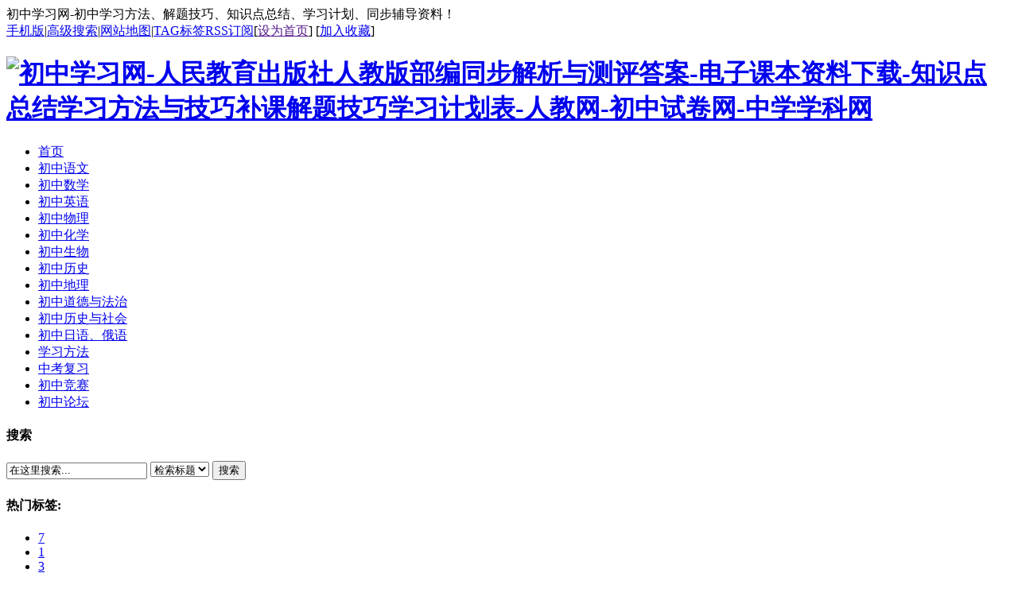

--- FILE ---
content_type: text/html; charset=utf-8
request_url: http://jms.newdu.com/tags.php?/%E8%8B%B1%E8%AF%AD/3/
body_size: 17549
content:
<!DOCTYPE html PUBLIC "-//W3C//DTD XHTML 1.0 Transitional//EN" "http://www.w3.org/TR/xhtml1/DTD/xhtml1-transitional.dtd">
<html xmlns="http://www.w3.org/1999/xhtml">
<head>
<meta http-equiv="Content-Type" content="text/html; charset=utf-8" />
<title>英语_初中学习网-人民教育出版社人教版部编同步解析与测评答案-电子课本资料下载-知识点总结学习方法与技巧补课解题技巧学习计划表-人教网-初中试卷网-中学学科网</title>
<meta name="keywords" content="" />
<meta name="description" content="" />
<link href="/templets/default/style/dedecms.css" rel="stylesheet" media="screen" type="text/css" />
<script language="javascript" type="text/javascript" src="/include/dedeajax2.js"></script>
</head>
<body class="articlelist">
<div class="header_top">  
    <div class="w960 center">  
     <span id="time" class="time">初中学习网-初中学习方法、解题技巧、知识点总结、学习计划、同步辅导资料！</span>
     <div class="toplinks"><a href="/m/index.php" target="_blank">手机版</a>|<a href="/plus/heightsearch.php" target="_blank">高级搜索</a>|<a href="/data/sitemap.html" target="_blank">网站地图</a>|<a href="/tags.php">TAG标签</a><a href="/data/rssmap.html" class="rss">RSS订阅</a><span>[<a href=""onclick="this.style.behavior='url(#default#homepage)';this.setHomePage('http://jms.newdu.com');">设为首页</a>] [<a href="javascript:window.external.AddFavorite('http://jms.newdu.com','初中学习网-人民教育出版社人教版部编同步解析与测评答案-电子课本资料下载-知识点总结学习方法与技巧补课解题技巧学习计划表-人教网-初中试卷网-中学学科网')">加入收藏</a>]</span></div>
    </div> 
</div>
<div class="header">
	<div class="top w960 center">
      <div class="title">
        <h1><a href="http://jms.newdu.com"><img src="/templets/default/images/logo.gif" height="54" width="216" alt="初中学习网-人民教育出版社人教版部编同步解析与测评答案-电子课本资料下载-知识点总结学习方法与技巧补课解题技巧学习计划表-人教网-初中试卷网-中学学科网"/></a> </h1>
      </div>

	</div><!-- //top -->
	<!-- //菜单 -->
	<div class="module blue mT10 wrapper w963">
  	<div class="top">
    	<!-- //如果不使用currentstyle，可以在channel标签加入 cacheid='channeltoplist' 属性提升性能 -->
    <div id="navMenu">
    	<ul>
      	<li><a href='/'><span>首页</span></a></li>
      	
      	<li><a href='/plus/list.php?tid=1' ><span>初中语文</span></a></li>
      	
      	<li><a href='/plus/list.php?tid=2' ><span>初中数学</span></a></li>
      	
      	<li><a href='/plus/list.php?tid=3' ><span>初中英语</span></a></li>
      	
      	<li><a href='/plus/list.php?tid=4' ><span>初中物理</span></a></li>
      	
      	<li><a href='/plus/list.php?tid=5' ><span>初中化学</span></a></li>
      	
      	<li><a href='/plus/list.php?tid=6' ><span>初中生物</span></a></li>
      	
      	<li><a href='/plus/list.php?tid=7' ><span>初中历史</span></a></li>
      	
      	<li><a href='/plus/list.php?tid=8' ><span>初中地理</span></a></li>
      	
      	<li><a href='/plus/list.php?tid=9' ><span>初中道德与法治</span></a></li>
      	
      	<li><a href='/plus/list.php?tid=10' ><span>初中历史与社会</span></a></li>
      	
      	<li><a href='/plus/list.php?tid=11' ><span>初中日语、俄语</span></a></li>
      	
      	<li><a href='/plus/list.php?tid=12' ><span>学习方法</span></a></li>
      	
      	<li><a href='http://see.newdu.com/' target='_blank'><span>中考复习</span></a></li>
      	
      	<li><a href='/plus/list.php?tid=14' ><span>初中竞赛</span></a></li>
      	
      	<li><a href='http://zk.newdu.com/' target='_blank'><span>初中论坛</span></a></li>
      	
    	</ul>
    </div>	
    <div class="search">
      <form  name="formsearch" action="/plus/search.php">
        <div class="form">
          <h4>搜索</h4>
           <input type="hidden" name="kwtype" value="0" />
           <input name="q" type="text" class="search-keyword" id="search-keyword" value="在这里搜索..." onfocus="if(this.value=='在这里搜索...'){this.value='';}"  onblur="if(this.value==''){this.value='在这里搜索...';}" />
           <select name="searchtype" class="search-option" id="search-option">
               <option value="title" selected='1'>检索标题</option>
               <option value="titlekeyword">智能模糊</option>
           </select>
          <button type="submit" class="search-submit">搜索</button>
        </div>
        </form>
        <div class="tags">
          <h4>热门标签:</h4>
          <ul>
          
            <li><a href='/tags.php?/7/'>7</a></li>
          
            <li><a href='/tags.php?/1/'>1</a></li>
          
            <li><a href='/tags.php?/3/'>3</a></li>
          
            <li><a href='/tags.php?/2/'>2</a></li>
          
            <li><a href='/tags.php?/A/'>A</a></li>
          
            <li><a href='/tags.php?/do/'>do</a></li>
          
            <li><a href='/tags.php?/in/'>in</a></li>
          
            <li><a href='/tags.php?/This/'>This</a></li>
          
            <li><a href='/tags.php?/the/'>the</a></li>
          
            <li><a href='/tags.php?/%E4%B8%83%E5%B9%B4%E7%BA%A7%E6%94%BF%E6%B2%BB/'>七年级政治</a></li>
          
          </ul>
        </div>
    </div><!-- //search -->
		</div>
	</div>
</div><!-- //header -->

<!-- /header -->


<div class="w960 center clear mt1">
	<div class="pleft">
		<div class="place">
			<strong>当前位置:</strong>：<a href="/">主页</a> &gt; <a href='tags.php'>TAG标签</a> &gt; 英语
		</div><!-- /place -->
		<div class="listbox">
			<ul class="e2">
<li>
      				<a href='/a/201811/27/2920.html' class='preview'><img src='/images/defaultpic.gif'/></a>
					<a href="/a/201811/27/2920.html" class="title">2018年中考二轮复习，英语阅读理解答题技巧</a>
					<span class="info">
						<small>日期：</small>2018-11-27 13:52:51
						<small>点击：</small>0
						<small>好评：</small>0
					</span>
					<p class="intro">
						英语阅读题在近几年的中考中占分达到60%。然而学生普遍失分较多。到底该如何采取有效的方法，从而提高阅读的成绩？小编特整理了阅读理解答题技巧，具体内容如下： 一、速读全文...
					</p>
				</li><li>
      				<a href='/a/201811/27/2922.html' class='preview'><img src='/images/defaultpic.gif'/></a>
					<a href="/a/201811/27/2922.html" class="title">2018年中考二轮复习，100个英语易混词组辨析</a>
					<span class="info">
						<small>日期：</small>2018-11-27 13:52:51
						<small>点击：</small>0
						<small>好评：</small>0
					</span>
					<p class="intro">
						小编今天为大家整理中考英语易混词组辨析100个，希望同学们课下能够好好复习，这些短语是我们更好的理解阅读完型这类题型的基石，初中阶段夯实基础很一定的帮助。 1．be born 出生...
					</p>
				</li><li>
      				<a href='/a/201811/27/2918.html' class='preview'><img src='/images/defaultpic.gif'/></a>
					<a href="/a/201811/27/2918.html" class="title">2018年中考二轮复习，英语句子翻译题解题技巧</a>
					<span class="info">
						<small>日期：</small>2018-11-27 13:52:50
						<small>点击：</small>0
						<small>好评：</small>0
					</span>
					<p class="intro">
						中考英语试题中的句子翻译题，其考查的重点为：各类重要句型结构及搭配、重点词的用法及习惯表达、主要语法规则及其运用等，为了便于评分，大多题型用翻译填空即完成句子来考...
					</p>
				</li><li>
      				<a href='/a/201811/27/2913.html' class='preview'><img src='/images/defaultpic.gif'/></a>
					<a href="/a/201811/27/2913.html" class="title">2018年中考二轮复习，英语10大语法速记口诀</a>
					<span class="info">
						<small>日期：</small>2018-11-27 13:52:49
						<small>点击：</small>0
						<small>好评：</small>0
					</span>
					<p class="intro">
						学习语法知识的途径有很多，但最终都会落到一个共同的点，那就是记忆。所以，小编今天为大家整理了一些新奇的语法记忆技巧，同学们在二轮复习过程中可以加以参考，具体内容如...
					</p>
				</li><li>
      				<a href='/a/201811/27/2916.html' class='preview'><img src='/images/defaultpic.gif'/></a>
					<a href="/a/201811/27/2916.html" class="title">2018年中考二轮复习，100个英语满分作文必备短语</a>
					<span class="info">
						<small>日期：</small>2018-11-27 13:52:49
						<small>点击：</small>0
						<small>好评：</small>0
					</span>
					<p class="intro">
						中考英语作文可用短语可以选择背出，仿写，熟练应用以下短语，不怕考场英语作文不会写。小编特整理了100个英语满分作文必备短语，希望对大家有所帮助。 1．agree with 同意的意见...
					</p>
				</li><li>
      				<a href='/a/201811/27/2907.html' class='preview'><img src='/images/defaultpic.gif'/></a>
					<a href="/a/201811/27/2907.html" class="title">2018年中考二轮复习，英语高分作文技巧</a>
					<span class="info">
						<small>日期：</small>2018-11-27 13:52:33
						<small>点击：</small>0
						<small>好评：</small>0
					</span>
					<p class="intro">
						随着中考的改革，基础题的增多，能够拉距的题型主要是完型填空、阅读和作文了。小编今天和大家分享高分作文技巧，希望对大家有所帮助。 一、了解高分作文的特点 要想作文获得...
					</p>
				</li><li>
      				<a href='/a/201811/27/2910.html' class='preview'><img src='/images/defaultpic.gif'/></a>
					<a href="/a/201811/27/2910.html" class="title">2018年中考二轮复习，英语单项选择题解题技巧</a>
					<span class="info">
						<small>日期：</small>2018-11-27 13:52:33
						<small>点击：</small>0
						<small>好评：</small>0
					</span>
					<p class="intro">
						单项选择题 一个看似简单、却又极易丢分的题型；一个看似考点混杂、却又有规律可循的题型；一个考查学生的交际能力、应变能力等综合能力的考查题型；一个满覆陷阱的测试题型。...
					</p>
				</li><li>
      				<a href='/a/201811/27/2904.html' class='preview'><img src='/images/defaultpic.gif'/></a>
					<a href="/a/201811/27/2904.html" class="title">2018年中考二轮复习，英语听力满分诀窍</a>
					<span class="info">
						<small>日期：</small>2018-11-27 13:52:32
						<small>点击：</small>0
						<small>好评：</small>0
					</span>
					<p class="intro">
						英语听力总让许多同学是怕了又怕，就连英语成绩不错的同学们也表示做起来有压力，那么怎样才能攻克听力这个难关呢？下面跟着小编一起来看看以下的这篇文章吧。 一、听力的话题...
					</p>
				</li><li>
      				<a href='/a/201811/27/2688.html' class='preview'><img src='/images/defaultpic.gif'/></a>
					<a href="/a/201811/27/2688.html" class="title">初中英语从30分逆袭到118分，这些学习方法是关键！</a>
					<span class="info">
						<small>日期：</small>2018-11-27 13:51:22
						<small>点击：</small>0
						<small>好评：</small>0
					</span>
					<p class="intro">
						今天小编在网上看到一篇文章，讲述了一个初中英语30分的同学最终中考考了118分的事情。相信很多同学都想知道他是如何逆袭的，那么接下来看看他是怎么说的吧！ 以前我上初中时，...
					</p>
				</li><li>
      				<a href='/a/201811/27/2575.html' class='preview'><img src='/images/defaultpic.gif'/></a>
					<a href="/a/201811/27/2575.html" class="title">2017中考英语快速提分最有效的方法</a>
					<span class="info">
						<small>日期：</small>2018-11-27 13:50:45
						<small>点击：</small>0
						<small>好评：</small>0
					</span>
					<p class="intro">
						2017年中考即将压阵前来，终极备战的集结号已经吹响，已经来到了最紧张的冲刺阶段，三年初中学习，语数英物化政六大科目，知识点实在繁多。加上考生缺乏完整的知识结构，无法确...
					</p>
				</li>
			</ul>
		</div><!-- /listbox -->
		<div class="dede_pages">
			<ul class="pagelist">
             <span class="pageinfo">共9页/88条</span>
 <li><a href='/tags.php?/%E8%8B%B1%E8%AF%AD/1/'>首页</a></li>
 <li><a href='/tags.php?/%E8%8B%B1%E8%AF%AD/2/'>上一页</a></li>
 <li><a href='/tags.php?/%E8%8B%B1%E8%AF%AD/1/'>1</a></li>
<li><a href='/tags.php?/%E8%8B%B1%E8%AF%AD/2/'>2</a></li>
<li class="thisclass"><a>3</a></li>
<li><a href='/tags.php?/%E8%8B%B1%E8%AF%AD/4/'>4</a></li>
<li><a href='/tags.php?/%E8%8B%B1%E8%AF%AD/5/'>5</a></li>
<li><a href='/tags.php?/%E8%8B%B1%E8%AF%AD/6/'>6</a></li>
<li><a href='/tags.php?/%E8%8B%B1%E8%AF%AD/7/'>7</a></li>
<li><a href='/tags.php?/%E8%8B%B1%E8%AF%AD/8/'>8</a></li>
<li><a href='/tags.php?/%E8%8B%B1%E8%AF%AD/9/'>9</a></li>
 <li><a href='/tags.php?/%E8%8B%B1%E8%AF%AD/4/'>下一页</a></li>
 <li><a href='/tags.php?/%E8%8B%B1%E8%AF%AD/9/'>末页</a></li>
 
			</ul>
		</div><!-- /pages -->
	</div><!-- /pleft -->
	
	<div class="pright">
		<div class="commend">
			<dl class="tbox">
				<dt><strong>推荐内容</strong></dt>
				<dd>
					<ul class="d4">
           <li><a href="/a/201811/23/386.html">初一下学期语文主要学习方向</a>
            	<p>初一下学期语文主要学习方向 初一下学期语文主要学习方向是什...</p>
            </li>
<li><a href="/a/201811/23/846.html">初中生要掌握的物理学习正确方法</a>
            	<p>初中生要掌握的物理学习正确方法 1.学会使用物理课本 初中物理...</p>
            </li>
<li><a href="/a/201811/23/841.html">初二年级学生推荐阅读书单</a>
            	<p>第一学期 1、《茶馆》(老舍) 2、《左宗棠》(徐志频) 3、《解放战...</p>
            </li>
<li><a href="/a/201811/23/836.html">初中数学高分经验：数学选择题的</a>
            	<p>三大方法让你茅塞顿开： 1、排除法。是根据题设和有关知识，...</p>
            </li>
<li><a href="/a/201811/23/628.html">初二数学成绩下降原因分析</a>
            	<p>初二是一个两极分化加剧的年级，成绩跟不上的同学往往畏惧数...</p>
            </li>
<li><a href="/a/201811/23/626.html">如何让初二数学公式在解题中得心</a>
            	<p>对于初二数学公式理解了的要记住，不理解的也要记住，在记忆...</p>
            </li>

					</ul>
				</dd>
			</dl>
		</div><!-- /commend -->
		<div id="conrightAD" style="margin:10px auto">广告位API接口通信错误，查看<a href="http://ssp.desdev.cn/help/apicode/" target="_blank">德得广告</a>获取帮助</div>
		<div class="hot mt1">
			<dl class="tbox">
				<dt><strong>热点内容</strong></dt>
				<dd>
					<ul class="c1 ico2">
                    <li><a href="/a/201811/23/2.html">家长考生必读：为考北大</a></li>
<li><a href="/a/201811/23/3.html">初一学习方法：初一英语</a></li>
<li><a href="/a/201811/23/4.html">初一学习方法：初一英语</a></li>
<li><a href="/a/201811/23/5.html">北京小升初跨区宽进严出</a></li>
<li><a href="/a/201811/23/6.html">初一学习方法：名师谈初</a></li>
<li><a href="/a/201811/23/7.html">初一学习方法：李阳：学</a></li>
<li><a href="/a/201811/23/8.html">初一学习方法：谈初一学</a></li>
<li><a href="/a/201811/23/9.html">初一学习方法：初中英语</a></li>
<li><a href="/a/201811/23/10.html">初一学习方法：初中英语</a></li>
<li><a href="/a/201811/23/11.html">初一学习方法：初一数学</a></li>

					</ul>
				</dd>
			</dl>
		</div>
        <div id="listRtPicAD2" style="margin:10px auto">广告位API接口通信错误，查看<a href="http://ssp.desdev.cn/help/apicode/" target="_blank">德得广告</a>获取帮助</div>
	</div><!-- /pright -->
</div>
<div id="footAD" style="margin:10px auto; width:726px">广告位API接口通信错误，查看<a href="http://ssp.desdev.cn/help/apicode/" target="_blank">德得广告</a>获取帮助</div>

<!-- //底部模板 -->
<div class="footer w960 center mt1 clear">

    <div class="footer_left"></div>
    <div class="footer_body">
	<p class="powered">    
		<div class="copyright">初中学习网为初中生提供人教版初中语文、数学、英语、物理、化学、生物、历史、政治、地理、日语、俄语等学科学习方法、解题技巧、知识点提要、学习计划表等同步辅导资料免费阅读及下载。|<a href="/sitemap/index_11_1.html">所有文章</a><BR>Copyright&nbsp;&copy; 2004-2016 Newdu.com All Rights Reserved <script src="http://www.newdu.com/js/baidu_js_push.js" type="text/javascript"></script></div></p>        
<!-- /powered -->
   </div>
   <div class="footer_right"></div>
</div>
<!-- /footer -->

</body>
</html>


--- FILE ---
content_type: application/javascript
request_url: http://www.newdu.com/js/baidu_js_push.js
body_size: 263
content:
var _hmt = _hmt || [];
(function() {
  var hm = document.createElement("script");
  hm.src = "https://hm.baidu.com/hm.js?9b60c4770461292ad4efe2c2fb01831c";
  var s = document.getElementsByTagName("script")[0]; 
  s.parentNode.insertBefore(hm, s);
})();
